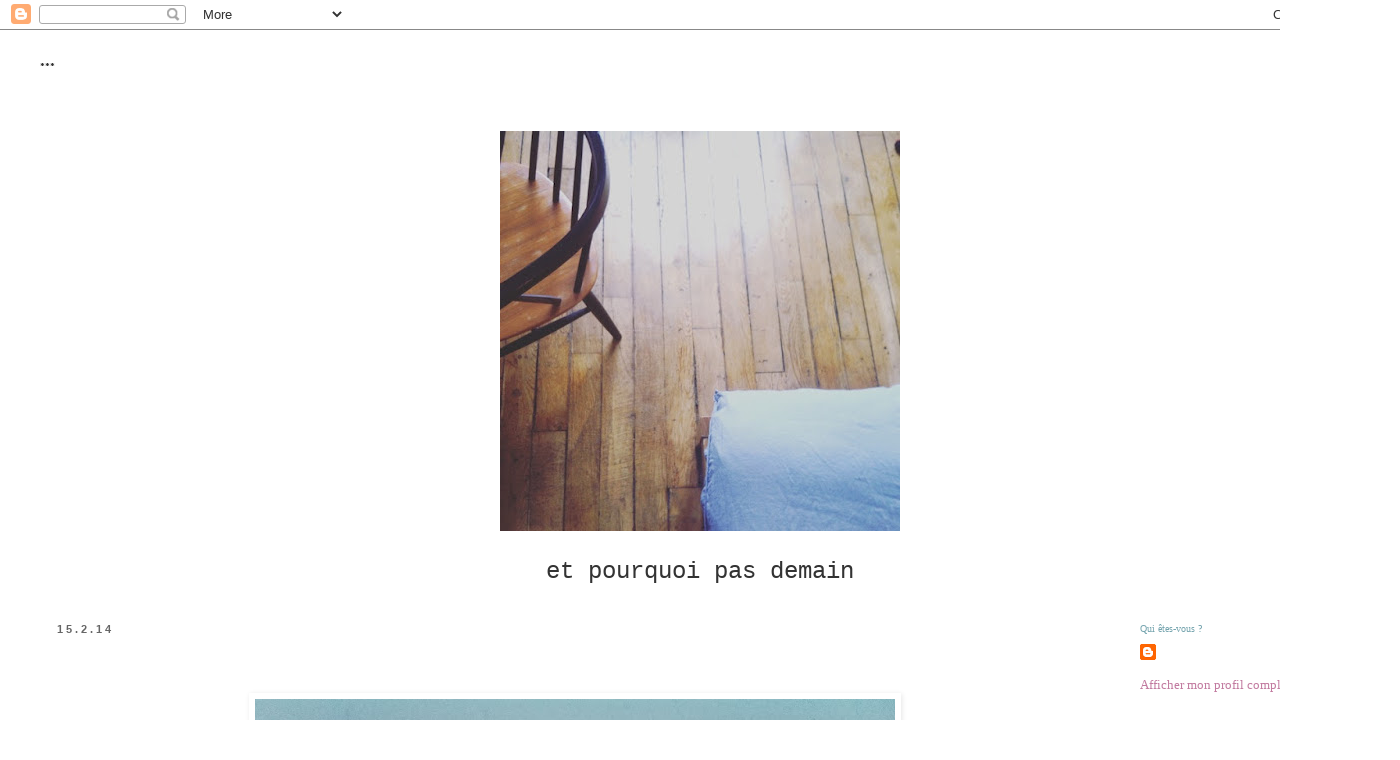

--- FILE ---
content_type: text/html; charset=UTF-8
request_url: http://etpourquoipasdemain.blogspot.com/2014/02/blog-post_15.html
body_size: 15810
content:
<!DOCTYPE html>
<html class='v2' dir='ltr' lang='fr'>
<head>
<link href='https://www.blogger.com/static/v1/widgets/335934321-css_bundle_v2.css' rel='stylesheet' type='text/css'/>
<meta content='width=1100' name='viewport'/>
<meta content='text/html; charset=UTF-8' http-equiv='Content-Type'/>
<meta content='blogger' name='generator'/>
<link href='http://etpourquoipasdemain.blogspot.com/favicon.ico' rel='icon' type='image/x-icon'/>
<link href='http://etpourquoipasdemain.blogspot.com/2014/02/blog-post_15.html' rel='canonical'/>
<link rel="alternate" type="application/atom+xml" title="*** - Atom" href="http://etpourquoipasdemain.blogspot.com/feeds/posts/default" />
<link rel="alternate" type="application/rss+xml" title="*** - RSS" href="http://etpourquoipasdemain.blogspot.com/feeds/posts/default?alt=rss" />
<link rel="service.post" type="application/atom+xml" title="*** - Atom" href="https://www.blogger.com/feeds/5441380919165309780/posts/default" />

<link rel="alternate" type="application/atom+xml" title="*** - Atom" href="http://etpourquoipasdemain.blogspot.com/feeds/7310118969285692639/comments/default" />
<!--Can't find substitution for tag [blog.ieCssRetrofitLinks]-->
<link href='https://blogger.googleusercontent.com/img/b/R29vZ2xl/AVvXsEgXyBh2ROOWRsX5GOH9HoV_-RFj1ljxHWwsQ8pKWXmvoSSF-xDIwOapUarMD1UdHutc-rW7Nqyrny2wXbqneE32FzsQw40Wq9csB9zXPzPJdEsPu8dlekQy7L93WuqOzeFpEyRitepvJB8B/s640/blogger-image-1013069616.jpg' rel='image_src'/>
<meta content='http://etpourquoipasdemain.blogspot.com/2014/02/blog-post_15.html' property='og:url'/>
<meta content='***' property='og:title'/>
<meta content=' ' property='og:description'/>
<meta content='https://blogger.googleusercontent.com/img/b/R29vZ2xl/AVvXsEgXyBh2ROOWRsX5GOH9HoV_-RFj1ljxHWwsQ8pKWXmvoSSF-xDIwOapUarMD1UdHutc-rW7Nqyrny2wXbqneE32FzsQw40Wq9csB9zXPzPJdEsPu8dlekQy7L93WuqOzeFpEyRitepvJB8B/w1200-h630-p-k-no-nu/blogger-image-1013069616.jpg' property='og:image'/>
<title>***</title>
<style type='text/css'>@font-face{font-family:'Josefin Sans';font-style:normal;font-weight:400;font-display:swap;src:url(//fonts.gstatic.com/s/josefinsans/v34/Qw3PZQNVED7rKGKxtqIqX5E-AVSJrOCfjY46_DjQbMlhLybpUVzEEaq2.woff2)format('woff2');unicode-range:U+0102-0103,U+0110-0111,U+0128-0129,U+0168-0169,U+01A0-01A1,U+01AF-01B0,U+0300-0301,U+0303-0304,U+0308-0309,U+0323,U+0329,U+1EA0-1EF9,U+20AB;}@font-face{font-family:'Josefin Sans';font-style:normal;font-weight:400;font-display:swap;src:url(//fonts.gstatic.com/s/josefinsans/v34/Qw3PZQNVED7rKGKxtqIqX5E-AVSJrOCfjY46_DjQbMhhLybpUVzEEaq2.woff2)format('woff2');unicode-range:U+0100-02BA,U+02BD-02C5,U+02C7-02CC,U+02CE-02D7,U+02DD-02FF,U+0304,U+0308,U+0329,U+1D00-1DBF,U+1E00-1E9F,U+1EF2-1EFF,U+2020,U+20A0-20AB,U+20AD-20C0,U+2113,U+2C60-2C7F,U+A720-A7FF;}@font-face{font-family:'Josefin Sans';font-style:normal;font-weight:400;font-display:swap;src:url(//fonts.gstatic.com/s/josefinsans/v34/Qw3PZQNVED7rKGKxtqIqX5E-AVSJrOCfjY46_DjQbMZhLybpUVzEEQ.woff2)format('woff2');unicode-range:U+0000-00FF,U+0131,U+0152-0153,U+02BB-02BC,U+02C6,U+02DA,U+02DC,U+0304,U+0308,U+0329,U+2000-206F,U+20AC,U+2122,U+2191,U+2193,U+2212,U+2215,U+FEFF,U+FFFD;}@font-face{font-family:'Sorts Mill Goudy';font-style:normal;font-weight:400;font-display:swap;src:url(//fonts.gstatic.com/s/sortsmillgoudy/v16/Qw3GZR9MED_6PSuS_50nEaVrfzgEbHQEj7E49PCrfQ.woff2)format('woff2');unicode-range:U+0100-02BA,U+02BD-02C5,U+02C7-02CC,U+02CE-02D7,U+02DD-02FF,U+0304,U+0308,U+0329,U+1D00-1DBF,U+1E00-1E9F,U+1EF2-1EFF,U+2020,U+20A0-20AB,U+20AD-20C0,U+2113,U+2C60-2C7F,U+A720-A7FF;}@font-face{font-family:'Sorts Mill Goudy';font-style:normal;font-weight:400;font-display:swap;src:url(//fonts.gstatic.com/s/sortsmillgoudy/v16/Qw3GZR9MED_6PSuS_50nEaVrfzgEbHoEj7E49PA.woff2)format('woff2');unicode-range:U+0000-00FF,U+0131,U+0152-0153,U+02BB-02BC,U+02C6,U+02DA,U+02DC,U+0304,U+0308,U+0329,U+2000-206F,U+20AC,U+2122,U+2191,U+2193,U+2212,U+2215,U+FEFF,U+FFFD;}</style>
<style id='page-skin-1' type='text/css'><!--
/*
-----------------------------------------------
Blogger Template Style
Name:     Simple
Designer: Blogger
URL:      www.blogger.com
----------------------------------------------- */
/* Content
----------------------------------------------- */
body {
font: normal normal 13px 'Times New Roman', Times, FreeSerif, serif;
color: #333333;
background: transparent none repeat scroll top left;
padding: 0 0 0 0;
}
html body .region-inner {
min-width: 0;
max-width: 100%;
width: auto;
}
h2 {
font-size: 22px;
}
a:link {
text-decoration:none;
color: #c27ba0;
}
a:visited {
text-decoration:none;
color: #a64d79;
}
a:hover {
text-decoration:underline;
color: #ff32a9;
}
.body-fauxcolumn-outer .fauxcolumn-inner {
background: transparent none repeat scroll top left;
_background-image: none;
}
.body-fauxcolumn-outer .cap-top {
position: absolute;
z-index: 1;
height: 400px;
width: 100%;
}
.body-fauxcolumn-outer .cap-top .cap-left {
width: 100%;
background: transparent none repeat-x scroll top left;
_background-image: none;
}
.content-outer {
-moz-box-shadow: 0 0 0 rgba(0, 0, 0, .15);
-webkit-box-shadow: 0 0 0 rgba(0, 0, 0, .15);
-goog-ms-box-shadow: 0 0 0 #333333;
box-shadow: 0 0 0 rgba(0, 0, 0, .15);
margin-bottom: 1px;
}
.content-inner {
padding: 10px 40px;
}
.content-inner {
background-color: #ffffff;
}
/* Header
----------------------------------------------- */
.header-outer {
background: transparent none repeat-x scroll 0 -400px;
_background-image: none;
}
.Header h1 {
font: normal normal 12px Josefin Sans;
color: #333333;
text-shadow: 0 0 0 rgba(0, 0, 0, .2);
}
.Header h1 a {
color: #333333;
}
.Header .description {
font-size: 18px;
color: #000000;
}
.header-inner .Header .titlewrapper {
padding: 22px 0;
}
.header-inner .Header .descriptionwrapper {
padding: 0 0;
}
/* Tabs
----------------------------------------------- */
.tabs-inner .section:first-child {
border-top: 0 solid #dddddd;
}
.tabs-inner .section:first-child ul {
margin-top: -1px;
border-top: 1px solid #dddddd;
border-left: 1px solid #dddddd;
border-right: 1px solid #dddddd;
}
.tabs-inner .widget ul {
background: transparent none repeat-x scroll 0 -800px;
_background-image: none;
border-bottom: 1px solid #dddddd;
margin-top: 0;
margin-left: -30px;
margin-right: -30px;
}
.tabs-inner .widget li a {
display: inline-block;
padding: .6em 1em;
font: italic normal 8px 'Times New Roman', Times, FreeSerif, serif;
color: #7f7f7f;
border-left: 1px solid #ffffff;
border-right: 1px solid #dddddd;
}
.tabs-inner .widget li:first-child a {
border-left: none;
}
.tabs-inner .widget li.selected a, .tabs-inner .widget li a:hover {
color: #ff32a9;
background-color: #eeeeee;
text-decoration: none;
}
/* Columns
----------------------------------------------- */
.main-outer {
border-top: 0 solid transparent;
}
.fauxcolumn-left-outer .fauxcolumn-inner {
border-right: 1px solid transparent;
}
.fauxcolumn-right-outer .fauxcolumn-inner {
border-left: 1px solid transparent;
}
/* Headings
----------------------------------------------- */
div.widget > h2,
div.widget h2.title {
margin: 0 0 1em 0;
font: normal normal 10px 'Times New Roman', Times, FreeSerif, serif;
color: #76a5af;
}
/* Widgets
----------------------------------------------- */
.widget .zippy {
color: #ff32a9;
text-shadow: 2px 2px 1px rgba(0, 0, 0, .1);
}
.widget .popular-posts ul {
list-style: none;
}
/* Posts
----------------------------------------------- */
h2.date-header {
font: normal bold 11px Arial, Tahoma, Helvetica, FreeSans, sans-serif;
}
.date-header span {
background-color: transparent;
color: #666666;
padding: 0.4em;
letter-spacing: 3px;
margin: inherit;
}
.main-inner {
padding-top: 35px;
padding-bottom: 65px;
}
.main-inner .column-center-inner {
padding: 0 0;
}
.main-inner .column-center-inner .section {
margin: 0 1em;
}
.post {
margin: 0 0 45px 0;
}
h3.post-title, .comments h4 {
font: normal normal 15px Sorts Mill Goudy;
margin: .75em 0 0;
}
.post-body {
font-size: 110%;
line-height: 1.4;
position: relative;
}
.post-body img, .post-body .tr-caption-container, .Profile img, .Image img,
.BlogList .item-thumbnail img {
padding: 2px;
background: #ffffff;
border: 1px solid #ffffff;
-moz-box-shadow: 1px 1px 5px rgba(0, 0, 0, .1);
-webkit-box-shadow: 1px 1px 5px rgba(0, 0, 0, .1);
box-shadow: 1px 1px 5px rgba(0, 0, 0, .1);
}
.post-body img, .post-body .tr-caption-container {
padding: 5px;
}
.post-body .tr-caption-container {
color: #7f7f7f;
}
.post-body .tr-caption-container img {
padding: 0;
background: transparent;
border: none;
-moz-box-shadow: 0 0 0 rgba(0, 0, 0, .1);
-webkit-box-shadow: 0 0 0 rgba(0, 0, 0, .1);
box-shadow: 0 0 0 rgba(0, 0, 0, .1);
}
.post-header {
margin: 0 0 1.5em;
line-height: 1.6;
font-size: 90%;
}
.post-footer {
margin: 20px -2px 0;
padding: 5px 10px;
color: #666666;
background-color: #eeeeee;
border-bottom: 1px solid #eeeeee;
line-height: 1.6;
font-size: 90%;
}
#comments .comment-author {
padding-top: 1.5em;
border-top: 1px solid transparent;
background-position: 0 1.5em;
}
#comments .comment-author:first-child {
padding-top: 0;
border-top: none;
}
.avatar-image-container {
margin: .2em 0 0;
}
#comments .avatar-image-container img {
border: 1px solid #ffffff;
}
/* Comments
----------------------------------------------- */
.comments .comments-content .icon.blog-author {
background-repeat: no-repeat;
background-image: url([data-uri]);
}
.comments .comments-content .loadmore a {
border-top: 1px solid #ff32a9;
border-bottom: 1px solid #ff32a9;
}
.comments .comment-thread.inline-thread {
background-color: #eeeeee;
}
.comments .continue {
border-top: 2px solid #ff32a9;
}
/* Accents
---------------------------------------------- */
.section-columns td.columns-cell {
border-left: 1px solid transparent;
}
.blog-pager {
background: transparent url(http://www.blogblog.com/1kt/simple/paging_dot.png) repeat-x scroll top center;
}
.blog-pager-older-link, .home-link,
.blog-pager-newer-link {
background-color: #ffffff;
padding: 5px;
}
.footer-outer {
border-top: 1px dashed #bbbbbb;
}
/* Mobile
----------------------------------------------- */
body.mobile  {
background-size: auto;
}
.mobile .body-fauxcolumn-outer {
background: transparent none repeat scroll top left;
}
.mobile .body-fauxcolumn-outer .cap-top {
background-size: 100% auto;
}
.mobile .content-outer {
-webkit-box-shadow: 0 0 3px rgba(0, 0, 0, .15);
box-shadow: 0 0 3px rgba(0, 0, 0, .15);
}
.mobile .tabs-inner .widget ul {
margin-left: 0;
margin-right: 0;
}
.mobile .post {
margin: 0;
}
.mobile .main-inner .column-center-inner .section {
margin: 0;
}
.mobile .date-header span {
padding: 0.1em 10px;
margin: 0 -10px;
}
.mobile h3.post-title {
margin: 0;
}
.mobile .blog-pager {
background: transparent none no-repeat scroll top center;
}
.mobile .footer-outer {
border-top: none;
}
.mobile .main-inner, .mobile .footer-inner {
background-color: #ffffff;
}
.mobile-index-contents {
color: #333333;
}
.mobile-link-button {
background-color: #c27ba0;
}
.mobile-link-button a:link, .mobile-link-button a:visited {
color: #ffffff;
}
.mobile .tabs-inner .section:first-child {
border-top: none;
}
.mobile .tabs-inner .PageList .widget-content {
background-color: #eeeeee;
color: #ff32a9;
border-top: 1px solid #dddddd;
border-bottom: 1px solid #dddddd;
}
.mobile .tabs-inner .PageList .widget-content .pagelist-arrow {
border-left: 1px solid #dddddd;
}

--></style>
<style id='template-skin-1' type='text/css'><!--
body {
min-width: 1400px;
}
.content-outer, .content-fauxcolumn-outer, .region-inner {
min-width: 1400px;
max-width: 1400px;
_width: 1400px;
}
.main-inner .columns {
padding-left: 0px;
padding-right: 250px;
}
.main-inner .fauxcolumn-center-outer {
left: 0px;
right: 250px;
/* IE6 does not respect left and right together */
_width: expression(this.parentNode.offsetWidth -
parseInt("0px") -
parseInt("250px") + 'px');
}
.main-inner .fauxcolumn-left-outer {
width: 0px;
}
.main-inner .fauxcolumn-right-outer {
width: 250px;
}
.main-inner .column-left-outer {
width: 0px;
right: 100%;
margin-left: -0px;
}
.main-inner .column-right-outer {
width: 250px;
margin-right: -250px;
}
#layout {
min-width: 0;
}
#layout .content-outer {
min-width: 0;
width: 800px;
}
#layout .region-inner {
min-width: 0;
width: auto;
}
body#layout div.add_widget {
padding: 8px;
}
body#layout div.add_widget a {
margin-left: 32px;
}
--></style>
<link href='https://www.blogger.com/dyn-css/authorization.css?targetBlogID=5441380919165309780&amp;zx=f9a1f0ca-387f-4e57-a9df-4880c2cb28b3' media='none' onload='if(media!=&#39;all&#39;)media=&#39;all&#39;' rel='stylesheet'/><noscript><link href='https://www.blogger.com/dyn-css/authorization.css?targetBlogID=5441380919165309780&amp;zx=f9a1f0ca-387f-4e57-a9df-4880c2cb28b3' rel='stylesheet'/></noscript>
<meta name='google-adsense-platform-account' content='ca-host-pub-1556223355139109'/>
<meta name='google-adsense-platform-domain' content='blogspot.com'/>

</head>
<body class='loading variant-simplysimple'>
<div class='navbar section' id='navbar' name='Navbar'><div class='widget Navbar' data-version='1' id='Navbar1'><script type="text/javascript">
    function setAttributeOnload(object, attribute, val) {
      if(window.addEventListener) {
        window.addEventListener('load',
          function(){ object[attribute] = val; }, false);
      } else {
        window.attachEvent('onload', function(){ object[attribute] = val; });
      }
    }
  </script>
<div id="navbar-iframe-container"></div>
<script type="text/javascript" src="https://apis.google.com/js/platform.js"></script>
<script type="text/javascript">
      gapi.load("gapi.iframes:gapi.iframes.style.bubble", function() {
        if (gapi.iframes && gapi.iframes.getContext) {
          gapi.iframes.getContext().openChild({
              url: 'https://www.blogger.com/navbar/5441380919165309780?po\x3d7310118969285692639\x26origin\x3dhttp://etpourquoipasdemain.blogspot.com',
              where: document.getElementById("navbar-iframe-container"),
              id: "navbar-iframe"
          });
        }
      });
    </script><script type="text/javascript">
(function() {
var script = document.createElement('script');
script.type = 'text/javascript';
script.src = '//pagead2.googlesyndication.com/pagead/js/google_top_exp.js';
var head = document.getElementsByTagName('head')[0];
if (head) {
head.appendChild(script);
}})();
</script>
</div></div>
<div class='body-fauxcolumns'>
<div class='fauxcolumn-outer body-fauxcolumn-outer'>
<div class='cap-top'>
<div class='cap-left'></div>
<div class='cap-right'></div>
</div>
<div class='fauxborder-left'>
<div class='fauxborder-right'></div>
<div class='fauxcolumn-inner'>
</div>
</div>
<div class='cap-bottom'>
<div class='cap-left'></div>
<div class='cap-right'></div>
</div>
</div>
</div>
<div class='content'>
<div class='content-fauxcolumns'>
<div class='fauxcolumn-outer content-fauxcolumn-outer'>
<div class='cap-top'>
<div class='cap-left'></div>
<div class='cap-right'></div>
</div>
<div class='fauxborder-left'>
<div class='fauxborder-right'></div>
<div class='fauxcolumn-inner'>
</div>
</div>
<div class='cap-bottom'>
<div class='cap-left'></div>
<div class='cap-right'></div>
</div>
</div>
</div>
<div class='content-outer'>
<div class='content-cap-top cap-top'>
<div class='cap-left'></div>
<div class='cap-right'></div>
</div>
<div class='fauxborder-left content-fauxborder-left'>
<div class='fauxborder-right content-fauxborder-right'></div>
<div class='content-inner'>
<header>
<div class='header-outer'>
<div class='header-cap-top cap-top'>
<div class='cap-left'></div>
<div class='cap-right'></div>
</div>
<div class='fauxborder-left header-fauxborder-left'>
<div class='fauxborder-right header-fauxborder-right'></div>
<div class='region-inner header-inner'>
<div class='header section' id='header' name='En-tête'><div class='widget Header' data-version='1' id='Header1'>
<div id='header-inner'>
<div class='titlewrapper'>
<h1 class='title'>
<a href='http://etpourquoipasdemain.blogspot.com/'>
***
</a>
</h1>
</div>
<div class='descriptionwrapper'>
<p class='description'><span>
</span></p>
</div>
</div>
</div></div>
</div>
</div>
<div class='header-cap-bottom cap-bottom'>
<div class='cap-left'></div>
<div class='cap-right'></div>
</div>
</div>
</header>
<div class='tabs-outer'>
<div class='tabs-cap-top cap-top'>
<div class='cap-left'></div>
<div class='cap-right'></div>
</div>
<div class='fauxborder-left tabs-fauxborder-left'>
<div class='fauxborder-right tabs-fauxborder-right'></div>
<div class='region-inner tabs-inner'>
<div class='tabs section' id='crosscol' name='Toutes les colonnes'><div class='widget HTML' data-version='1' id='HTML3'>
<div class='widget-content'>
<div class="separator" style="clear: both; text-align: center;">
<a href="https://blogger.googleusercontent.com/img/b/R29vZ2xl/AVvXsEiRjNq8ZWgdvuQv3wvRdJ6OdCMvjjsC4UYYQiSbft59EbkZR2dgz6hKOWML-wvQXfHqkVBMR3MZYYf1sF8nyQMRs4tRNo1cNUns_tnqZrmMhGXiPZ4yeR4JJZP9fvK6NhnSMvmJHZHAPIMs/s1600/IMG_7961.JPG" imageanchor="1" style="margin-left: 1em; margin-right: 1em;"><img border="0" height="400" src="https://blogger.googleusercontent.com/img/b/R29vZ2xl/AVvXsEiRjNq8ZWgdvuQv3wvRdJ6OdCMvjjsC4UYYQiSbft59EbkZR2dgz6hKOWML-wvQXfHqkVBMR3MZYYf1sF8nyQMRs4tRNo1cNUns_tnqZrmMhGXiPZ4yeR4JJZP9fvK6NhnSMvmJHZHAPIMs/s400/IMG_7961.JPG" width="400" /></a></div>
<div style="text-align: center;">
<br /></div>
<div style="text-align: center;">
<span style="font-size: x-large;"><span style="font-family: &quot;courier new&quot; , &quot;courier&quot; , monospace;"><span style="font-family: &quot;courier new&quot; , &quot;courier&quot; , monospace;"><span style="font-family: &quot;courier new&quot; , &quot;courier&quot; , monospace;"><span style="font-family: &quot;courier new&quot; , &quot;courier&quot; , monospace;">et pourquoi pas demain</span></span></span></span></span></div>
</div>
<div class='clear'></div>
</div></div>
<div class='tabs no-items section' id='crosscol-overflow' name='Cross-Column 2'></div>
</div>
</div>
<div class='tabs-cap-bottom cap-bottom'>
<div class='cap-left'></div>
<div class='cap-right'></div>
</div>
</div>
<div class='main-outer'>
<div class='main-cap-top cap-top'>
<div class='cap-left'></div>
<div class='cap-right'></div>
</div>
<div class='fauxborder-left main-fauxborder-left'>
<div class='fauxborder-right main-fauxborder-right'></div>
<div class='region-inner main-inner'>
<div class='columns fauxcolumns'>
<div class='fauxcolumn-outer fauxcolumn-center-outer'>
<div class='cap-top'>
<div class='cap-left'></div>
<div class='cap-right'></div>
</div>
<div class='fauxborder-left'>
<div class='fauxborder-right'></div>
<div class='fauxcolumn-inner'>
</div>
</div>
<div class='cap-bottom'>
<div class='cap-left'></div>
<div class='cap-right'></div>
</div>
</div>
<div class='fauxcolumn-outer fauxcolumn-left-outer'>
<div class='cap-top'>
<div class='cap-left'></div>
<div class='cap-right'></div>
</div>
<div class='fauxborder-left'>
<div class='fauxborder-right'></div>
<div class='fauxcolumn-inner'>
</div>
</div>
<div class='cap-bottom'>
<div class='cap-left'></div>
<div class='cap-right'></div>
</div>
</div>
<div class='fauxcolumn-outer fauxcolumn-right-outer'>
<div class='cap-top'>
<div class='cap-left'></div>
<div class='cap-right'></div>
</div>
<div class='fauxborder-left'>
<div class='fauxborder-right'></div>
<div class='fauxcolumn-inner'>
</div>
</div>
<div class='cap-bottom'>
<div class='cap-left'></div>
<div class='cap-right'></div>
</div>
</div>
<!-- corrects IE6 width calculation -->
<div class='columns-inner'>
<div class='column-center-outer'>
<div class='column-center-inner'>
<div class='main section' id='main' name='Principal'><div class='widget Blog' data-version='1' id='Blog1'>
<div class='blog-posts hfeed'>

          <div class="date-outer">
        
<h2 class='date-header'><span>15.2.14</span></h2>

          <div class="date-posts">
        
<div class='post-outer'>
<div class='post hentry uncustomized-post-template' itemprop='blogPost' itemscope='itemscope' itemtype='http://schema.org/BlogPosting'>
<meta content='https://blogger.googleusercontent.com/img/b/R29vZ2xl/AVvXsEgXyBh2ROOWRsX5GOH9HoV_-RFj1ljxHWwsQ8pKWXmvoSSF-xDIwOapUarMD1UdHutc-rW7Nqyrny2wXbqneE32FzsQw40Wq9csB9zXPzPJdEsPu8dlekQy7L93WuqOzeFpEyRitepvJB8B/s640/blogger-image-1013069616.jpg' itemprop='image_url'/>
<meta content='5441380919165309780' itemprop='blogId'/>
<meta content='7310118969285692639' itemprop='postId'/>
<a name='7310118969285692639'></a>
<div class='post-header'>
<div class='post-header-line-1'></div>
</div>
<div class='post-body entry-content' id='post-body-7310118969285692639' itemprop='description articleBody'>
 <br/><br/><div class="separator"style="clear: both; text-align: center;"><a href="https://blogger.googleusercontent.com/img/b/R29vZ2xl/AVvXsEgXyBh2ROOWRsX5GOH9HoV_-RFj1ljxHWwsQ8pKWXmvoSSF-xDIwOapUarMD1UdHutc-rW7Nqyrny2wXbqneE32FzsQw40Wq9csB9zXPzPJdEsPu8dlekQy7L93WuqOzeFpEyRitepvJB8B/s640/blogger-image-1013069616.jpg" imageanchor="1" style="margin-left: 1em; margin-right: 1em;"><img border="0" src="https://blogger.googleusercontent.com/img/b/R29vZ2xl/AVvXsEgXyBh2ROOWRsX5GOH9HoV_-RFj1ljxHWwsQ8pKWXmvoSSF-xDIwOapUarMD1UdHutc-rW7Nqyrny2wXbqneE32FzsQw40Wq9csB9zXPzPJdEsPu8dlekQy7L93WuqOzeFpEyRitepvJB8B/s640/blogger-image-1013069616.jpg" /></a></div>
<div style='clear: both;'></div>
</div>
<div class='post-footer'>
<div class='post-footer-line post-footer-line-1'>
<span class='post-author vcard'>
</span>
<span class='post-timestamp'>
à
<meta content='http://etpourquoipasdemain.blogspot.com/2014/02/blog-post_15.html' itemprop='url'/>
<a class='timestamp-link' href='http://etpourquoipasdemain.blogspot.com/2014/02/blog-post_15.html' rel='bookmark' title='permanent link'><abbr class='published' itemprop='datePublished' title='2014-02-15T18:58:00+01:00'>6:58 PM</abbr></a>
</span>
<span class='post-comment-link'>
</span>
<span class='post-icons'>
<span class='item-action'>
<a href='https://www.blogger.com/email-post/5441380919165309780/7310118969285692639' title='Envoyer l&#39;article par e-mail'>
<img alt='' class='icon-action' height='13' src='https://resources.blogblog.com/img/icon18_email.gif' width='18'/>
</a>
</span>
</span>
<div class='post-share-buttons goog-inline-block'>
<a class='goog-inline-block share-button sb-email' href='https://www.blogger.com/share-post.g?blogID=5441380919165309780&postID=7310118969285692639&target=email' target='_blank' title='Envoyer par e-mail'><span class='share-button-link-text'>Envoyer par e-mail</span></a><a class='goog-inline-block share-button sb-blog' href='https://www.blogger.com/share-post.g?blogID=5441380919165309780&postID=7310118969285692639&target=blog' onclick='window.open(this.href, "_blank", "height=270,width=475"); return false;' target='_blank' title='BlogThis!'><span class='share-button-link-text'>BlogThis!</span></a><a class='goog-inline-block share-button sb-twitter' href='https://www.blogger.com/share-post.g?blogID=5441380919165309780&postID=7310118969285692639&target=twitter' target='_blank' title='Partager sur X'><span class='share-button-link-text'>Partager sur X</span></a><a class='goog-inline-block share-button sb-facebook' href='https://www.blogger.com/share-post.g?blogID=5441380919165309780&postID=7310118969285692639&target=facebook' onclick='window.open(this.href, "_blank", "height=430,width=640"); return false;' target='_blank' title='Partager sur Facebook'><span class='share-button-link-text'>Partager sur Facebook</span></a><a class='goog-inline-block share-button sb-pinterest' href='https://www.blogger.com/share-post.g?blogID=5441380919165309780&postID=7310118969285692639&target=pinterest' target='_blank' title='Partager sur Pinterest'><span class='share-button-link-text'>Partager sur Pinterest</span></a>
</div>
</div>
<div class='post-footer-line post-footer-line-2'>
<span class='post-labels'>
</span>
</div>
<div class='post-footer-line post-footer-line-3'>
<span class='post-location'>
</span>
</div>
</div>
</div>
<div class='comments' id='comments'>
<a name='comments'></a>
<h4>Aucun commentaire:</h4>
<div id='Blog1_comments-block-wrapper'>
<dl class='avatar-comment-indent' id='comments-block'>
</dl>
</div>
<p class='comment-footer'>
<div class='comment-form'>
<a name='comment-form'></a>
<h4 id='comment-post-message'>Enregistrer un commentaire</h4>
<p>
</p>
<a href='https://www.blogger.com/comment/frame/5441380919165309780?po=7310118969285692639&hl=fr&saa=85391&origin=http://etpourquoipasdemain.blogspot.com' id='comment-editor-src'></a>
<iframe allowtransparency='true' class='blogger-iframe-colorize blogger-comment-from-post' frameborder='0' height='410px' id='comment-editor' name='comment-editor' src='' width='100%'></iframe>
<script src='https://www.blogger.com/static/v1/jsbin/2830521187-comment_from_post_iframe.js' type='text/javascript'></script>
<script type='text/javascript'>
      BLOG_CMT_createIframe('https://www.blogger.com/rpc_relay.html');
    </script>
</div>
</p>
</div>
</div>

        </div></div>
      
</div>
<div class='blog-pager' id='blog-pager'>
<span id='blog-pager-newer-link'>
<a class='blog-pager-newer-link' href='http://etpourquoipasdemain.blogspot.com/2014/02/blog-post_16.html' id='Blog1_blog-pager-newer-link' title='Article plus récent'>Article plus récent</a>
</span>
<span id='blog-pager-older-link'>
<a class='blog-pager-older-link' href='http://etpourquoipasdemain.blogspot.com/2014/02/blog-post_14.html' id='Blog1_blog-pager-older-link' title='Article plus ancien'>Article plus ancien</a>
</span>
<a class='home-link' href='http://etpourquoipasdemain.blogspot.com/'>Accueil</a>
</div>
<div class='clear'></div>
<div class='post-feeds'>
<div class='feed-links'>
Inscription à :
<a class='feed-link' href='http://etpourquoipasdemain.blogspot.com/feeds/7310118969285692639/comments/default' target='_blank' type='application/atom+xml'>Publier les commentaires (Atom)</a>
</div>
</div>
</div></div>
</div>
</div>
<div class='column-left-outer'>
<div class='column-left-inner'>
<aside>
</aside>
</div>
</div>
<div class='column-right-outer'>
<div class='column-right-inner'>
<aside>
<div class='sidebar section' id='sidebar-right-1'><div class='widget Profile' data-version='1' id='Profile1'>
<h2>Qui êtes-vous ?</h2>
<div class='widget-content'>
<dl class='profile-datablock'>
<dt class='profile-data'>
<a class='profile-name-link g-profile' href='https://www.blogger.com/profile/13557621088834138919' rel='author' style='background-image: url(//www.blogger.com/img/logo-16.png);'>
</a>
</dt>
<dd class='profile-data'>
</dd>
</dl>
<a class='profile-link' href='https://www.blogger.com/profile/13557621088834138919' rel='author'>Afficher mon profil complet</a>
<div class='clear'></div>
</div>
</div><div class='widget Image' data-version='1' id='Image2'>
<h2>Commander In the Mood for Bruxelles ou Porto {14&#8364;}</h2>
<div class='widget-content'>
<a href='http://www.inthemoodfor.tictail.com'>
<img alt='Commander In the Mood for Bruxelles ou Porto {14€}' height='157' id='Image2_img' src='https://blogger.googleusercontent.com/img/b/R29vZ2xl/AVvXsEi98QMEe32p1hpU8omRp6mSBtIYl2CxG58VqUz-OWFtRe4Evh5Zft_tNGWaf0FJcBKYwJ11XJJozgcA7MtfbHALoxYIdzdPHJ5UYLBehKjmdz1vg2gFMEIybQ7F-X2CV7Y4RUUvhf4tbUgq/s320/IMG_8974.JPG' width='210'/>
</a>
<br/>
<span class='caption'>{la boutique en ligne}</span>
</div>
<div class='clear'></div>
</div><div class='widget Image' data-version='1' id='Image1'>
<h2>Et pourquoi pas ailleurs&#8230;</h2>
<div class='widget-content'>
<a href='http://www.etpourquoipasailleurs.blogspot.fr'>
<img alt='Et pourquoi pas ailleurs…' height='180' id='Image1_img' src='https://blogger.googleusercontent.com/img/b/R29vZ2xl/AVvXsEg0nyB3mS7f5MqzLXGqT3VbEyfiZUMd6kJbK4-DvizwLY8-aJtfuc71h7Fn6APl1xBy0nnyhxqkb60KsZZ_mrnJ7XVOJZjyl2FyNyg9QMhCn2ThFK_VImriob7A9hE-zQLeETOATjHdahQ-/s1600/IMG_6992.jpg' width='320'/>
</a>
<br/>
<span class='caption'>{mon blog de voyages}</span>
</div>
<div class='clear'></div>
</div><div class='widget Text' data-version='1' id='Text1'>
<h2 class='title'>mon ancien blog (et autres carnets de voyage&#8230;) : birmanie, cambodge, islande&#8230;:</h2>
<div class='widget-content'>
<a href="http://luluetsidonie.canalblog.com/" style="color: #336666;">les tartines de sidonie</a><br />
</div>
<div class='clear'></div>
</div><div class='widget LinkList' data-version='1' id='LinkList1'>
<h2>notre blog de littérature jeunesse {à 4 mains}</h2>
<div class='widget-content'>
<ul>
<li><a href='http://www.nostroisbrigands.blogspot.fr/'>les trois brigands</a></li>
</ul>
<div class='clear'></div>
</div>
</div><div class='widget HTML' data-version='1' id='HTML1'>
<h2 class='title'>je suis sur instagram</h2>
<div class='widget-content'>
<style>.ig-b- { display: inline-block; }
.ig-b- img { visibility: hidden; }
.ig-b-:hover { background-position: 0 -60px; } .ig-b-:active { background-position: 0 -120px; }
.ig-b-16 { width: 16px; height: 16px; background: url(//badges.instagram.com/static/images/ig-badge-sprite-16.png) no-repeat 0 0; }
@media only screen and (-webkit-min-device-pixel-ratio: 2), only screen and (min--moz-device-pixel-ratio: 2), only screen and (-o-min-device-pixel-ratio: 2 / 1), only screen and (min-device-pixel-ratio: 2), only screen and (min-resolution: 192dpi), only screen and (min-resolution: 2dppx) {
.ig-b-16 { background-image: url(//badges.instagram.com/static/images/ig-badge-sprite-16@2x.png); background-size: 60px 178px; } }</style>
<a href="http://instagram.com/pivoinerose7?ref=badge" class="ig-b- ig-b-16"><img src="//badges.instagram.com/static/images/ig-badge-16.png" alt="Instagram" /></a>
</div>
<div class='clear'></div>
</div><div class='widget Label' data-version='1' id='Label1'>
<h2>au menu</h2>
<div class='widget-content list-label-widget-content'>
<ul>
<li>
<a dir='ltr' href='http://etpourquoipasdemain.blogspot.com/search/label/En%20CHINE%20en%20famille%20%7Bcarnet%20de%20voyage%7D'>En CHINE en famille {carnet de voyage}</a>
</li>
<li>
<a dir='ltr' href='http://etpourquoipasdemain.blogspot.com/search/label/En%20%C3%89COSSE%20%C3%A0%20deux%20%7Bcarnet%20de%20voyage%7D'>En ÉCOSSE à deux {carnet de voyage}</a>
</li>
<li>
<a dir='ltr' href='http://etpourquoipasdemain.blogspot.com/search/label/LONDRES%20en%20famille%20%7Bcarnet%20de%20voyage%7D'>LONDRES en famille {carnet de voyage}</a>
</li>
<li>
<a dir='ltr' href='http://etpourquoipasdemain.blogspot.com/search/label/ROME%20en%20famille%20%7Bcarnet%20de%20voyage%7D'>ROME en famille {carnet de voyage}</a>
</li>
<li>
<a dir='ltr' href='http://etpourquoipasdemain.blogspot.com/search/label/VIENNE%20en%20famille'>VIENNE en famille</a>
</li>
<li>
<a dir='ltr' href='http://etpourquoipasdemain.blogspot.com/search/label/Venise%20en%20famille%20%7Bcarnet%20de%20voyage%7D'>Venise en famille {carnet de voyage}</a>
</li>
<li>
<a dir='ltr' href='http://etpourquoipasdemain.blogspot.com/search/label/at%20home'>at home</a>
</li>
<li>
<a dir='ltr' href='http://etpourquoipasdemain.blogspot.com/search/label/au%20cin%C3%A9'>au ciné</a>
</li>
<li>
<a dir='ltr' href='http://etpourquoipasdemain.blogspot.com/search/label/autour%20de%20la%20table%E2%80%A6'>autour de la table&#8230;</a>
</li>
<li>
<a dir='ltr' href='http://etpourquoipasdemain.blogspot.com/search/label/bonnes%20adresses%20%C3%A0%20Bruxelles'>bonnes adresses à Bruxelles</a>
</li>
<li>
<a dir='ltr' href='http://etpourquoipasdemain.blogspot.com/search/label/escapades%20%28en%20france%29'>escapades (en france)</a>
</li>
<li>
<a dir='ltr' href='http://etpourquoipasdemain.blogspot.com/search/label/foul%C3%A9es%20parisiennes'>foulées parisiennes</a>
</li>
<li>
<a dir='ltr' href='http://etpourquoipasdemain.blogspot.com/search/label/i%20love%20paris'>i love paris</a>
</li>
<li>
<a dir='ltr' href='http://etpourquoipasdemain.blogspot.com/search/label/japon'>japon</a>
</li>
<li>
<a dir='ltr' href='http://etpourquoipasdemain.blogspot.com/search/label/l%27eau%20%C3%A0%20la%20bouche'>l&#39;eau à la bouche</a>
</li>
<li>
<a dir='ltr' href='http://etpourquoipasdemain.blogspot.com/search/label/la%20POLOGNE%20en%20famille%20%7Bcarnet%20de%20voyage%7D'>la POLOGNE en famille {carnet de voyage}</a>
</li>
<li>
<a dir='ltr' href='http://etpourquoipasdemain.blogspot.com/search/label/lectures'>lectures</a>
</li>
<li>
<a dir='ltr' href='http://etpourquoipasdemain.blogspot.com/search/label/mains%20vol%C3%A9es%20%7Bdans%20le%20m%C3%A9tro%7D'>mains volées {dans le métro}</a>
</li>
<li>
<a dir='ltr' href='http://etpourquoipasdemain.blogspot.com/search/label/mes%20restos%20coup%20de%20c%C5%93ur%20ailleurs%20en%20france'>mes restos coup de cœur ailleurs en france</a>
</li>
<li>
<a dir='ltr' href='http://etpourquoipasdemain.blogspot.com/search/label/mes%20restos%20%C3%A0%20paris'>mes restos à paris</a>
</li>
<li>
<a dir='ltr' href='http://etpourquoipasdemain.blogspot.com/search/label/mois%20apr%C3%A8s%20mois%E2%80%A6'>mois après mois&#8230;</a>
</li>
<li>
<a dir='ltr' href='http://etpourquoipasdemain.blogspot.com/search/label/paris%20%28mes%20petites%20adresses%29'>paris (mes petites adresses)</a>
</li>
<li>
<a dir='ltr' href='http://etpourquoipasdemain.blogspot.com/search/label/sur%20mon%20canap%C3%A9%20il%20y%20a%20%E2%80%A6'>sur mon canapé il y a &#8230;</a>
</li>
<li>
<a dir='ltr' href='http://etpourquoipasdemain.blogspot.com/search/label/t%C3%AAte%20connue%20%28ou%20moins%29%E2%80%A6'>tête connue (ou moins)&#8230;</a>
</li>
<li>
<a dir='ltr' href='http://etpourquoipasdemain.blogspot.com/search/label/vie%20de%20famille'>vie de famille</a>
</li>
</ul>
<div class='clear'></div>
</div>
</div><div class='widget HTML' data-version='1' id='HTML2'>
<div class='widget-content'>
<a href="http://www.hellocoton.fr/mapage/pivoinerose" title="Suivez-moi sur Hellocoton"><img style="filter: progid:DXImageTransform.Microsoft.AlphaImageLoader( 
    src="http://img.hellocoton.fr/fr/badges/badge-01-125x100.png", sizingMethod="scale");" src="http://img.hellocoton.fr/fr/badges/badge-01-125x100.png" alt="Suivez-moi sur Hellocoton" border="0" /></a><div style="font-size:10px;color:#888;text-decoration:none;clear:both;padding:5px;text-align:left">Retrouvez <a href="http://www.hellocoton.fr/mapage/pivoinerose" style="color:#444;text-decoration:none;">pivoinerose</a> sur <a href="http://www.hellocoton.fr/" style="color:#444;text-decoration:none;">Hellocoton</a></div>
</div>
<div class='clear'></div>
</div><div class='widget BlogArchive' data-version='1' id='BlogArchive1'>
<h2>les archives&#8230;</h2>
<div class='widget-content'>
<div id='ArchiveList'>
<div id='BlogArchive1_ArchiveList'>
<select id='BlogArchive1_ArchiveMenu'>
<option value=''>les archives&#8230;</option>
<option value='http://etpourquoipasdemain.blogspot.com/2017/04/'>avr. 2017 (1)</option>
<option value='http://etpourquoipasdemain.blogspot.com/2017/03/'>mars 2017 (2)</option>
<option value='http://etpourquoipasdemain.blogspot.com/2017/02/'>févr. 2017 (3)</option>
<option value='http://etpourquoipasdemain.blogspot.com/2017/01/'>janv. 2017 (5)</option>
<option value='http://etpourquoipasdemain.blogspot.com/2016/12/'>déc. 2016 (3)</option>
<option value='http://etpourquoipasdemain.blogspot.com/2016/11/'>nov. 2016 (6)</option>
<option value='http://etpourquoipasdemain.blogspot.com/2016/10/'>oct. 2016 (6)</option>
<option value='http://etpourquoipasdemain.blogspot.com/2016/09/'>sept. 2016 (9)</option>
<option value='http://etpourquoipasdemain.blogspot.com/2016/08/'>août 2016 (1)</option>
<option value='http://etpourquoipasdemain.blogspot.com/2016/06/'>juin 2016 (1)</option>
<option value='http://etpourquoipasdemain.blogspot.com/2016/04/'>avr. 2016 (2)</option>
<option value='http://etpourquoipasdemain.blogspot.com/2016/03/'>mars 2016 (3)</option>
<option value='http://etpourquoipasdemain.blogspot.com/2016/02/'>févr. 2016 (3)</option>
<option value='http://etpourquoipasdemain.blogspot.com/2016/01/'>janv. 2016 (6)</option>
<option value='http://etpourquoipasdemain.blogspot.com/2015/12/'>déc. 2015 (3)</option>
<option value='http://etpourquoipasdemain.blogspot.com/2015/11/'>nov. 2015 (5)</option>
<option value='http://etpourquoipasdemain.blogspot.com/2015/10/'>oct. 2015 (6)</option>
<option value='http://etpourquoipasdemain.blogspot.com/2015/09/'>sept. 2015 (16)</option>
<option value='http://etpourquoipasdemain.blogspot.com/2015/08/'>août 2015 (4)</option>
<option value='http://etpourquoipasdemain.blogspot.com/2015/07/'>juil. 2015 (4)</option>
<option value='http://etpourquoipasdemain.blogspot.com/2015/06/'>juin 2015 (7)</option>
<option value='http://etpourquoipasdemain.blogspot.com/2015/05/'>mai 2015 (9)</option>
<option value='http://etpourquoipasdemain.blogspot.com/2015/04/'>avr. 2015 (12)</option>
<option value='http://etpourquoipasdemain.blogspot.com/2015/03/'>mars 2015 (16)</option>
<option value='http://etpourquoipasdemain.blogspot.com/2015/02/'>févr. 2015 (7)</option>
<option value='http://etpourquoipasdemain.blogspot.com/2015/01/'>janv. 2015 (12)</option>
<option value='http://etpourquoipasdemain.blogspot.com/2014/12/'>déc. 2014 (6)</option>
<option value='http://etpourquoipasdemain.blogspot.com/2014/11/'>nov. 2014 (13)</option>
<option value='http://etpourquoipasdemain.blogspot.com/2014/10/'>oct. 2014 (13)</option>
<option value='http://etpourquoipasdemain.blogspot.com/2014/09/'>sept. 2014 (13)</option>
<option value='http://etpourquoipasdemain.blogspot.com/2014/08/'>août 2014 (10)</option>
<option value='http://etpourquoipasdemain.blogspot.com/2014/07/'>juil. 2014 (11)</option>
<option value='http://etpourquoipasdemain.blogspot.com/2014/06/'>juin 2014 (15)</option>
<option value='http://etpourquoipasdemain.blogspot.com/2014/05/'>mai 2014 (17)</option>
<option value='http://etpourquoipasdemain.blogspot.com/2014/04/'>avr. 2014 (9)</option>
<option value='http://etpourquoipasdemain.blogspot.com/2014/03/'>mars 2014 (10)</option>
<option value='http://etpourquoipasdemain.blogspot.com/2014/02/'>févr. 2014 (15)</option>
<option value='http://etpourquoipasdemain.blogspot.com/2014/01/'>janv. 2014 (14)</option>
<option value='http://etpourquoipasdemain.blogspot.com/2013/12/'>déc. 2013 (17)</option>
<option value='http://etpourquoipasdemain.blogspot.com/2013/11/'>nov. 2013 (12)</option>
<option value='http://etpourquoipasdemain.blogspot.com/2013/10/'>oct. 2013 (14)</option>
<option value='http://etpourquoipasdemain.blogspot.com/2013/09/'>sept. 2013 (12)</option>
<option value='http://etpourquoipasdemain.blogspot.com/2013/08/'>août 2013 (26)</option>
<option value='http://etpourquoipasdemain.blogspot.com/2013/07/'>juil. 2013 (22)</option>
<option value='http://etpourquoipasdemain.blogspot.com/2013/06/'>juin 2013 (11)</option>
<option value='http://etpourquoipasdemain.blogspot.com/2013/05/'>mai 2013 (23)</option>
<option value='http://etpourquoipasdemain.blogspot.com/2013/04/'>avr. 2013 (6)</option>
<option value='http://etpourquoipasdemain.blogspot.com/2013/03/'>mars 2013 (11)</option>
<option value='http://etpourquoipasdemain.blogspot.com/2013/02/'>févr. 2013 (14)</option>
<option value='http://etpourquoipasdemain.blogspot.com/2013/01/'>janv. 2013 (20)</option>
<option value='http://etpourquoipasdemain.blogspot.com/2012/12/'>déc. 2012 (17)</option>
<option value='http://etpourquoipasdemain.blogspot.com/2012/11/'>nov. 2012 (17)</option>
<option value='http://etpourquoipasdemain.blogspot.com/2012/10/'>oct. 2012 (31)</option>
<option value='http://etpourquoipasdemain.blogspot.com/2012/09/'>sept. 2012 (19)</option>
<option value='http://etpourquoipasdemain.blogspot.com/2012/08/'>août 2012 (9)</option>
<option value='http://etpourquoipasdemain.blogspot.com/2012/07/'>juil. 2012 (9)</option>
<option value='http://etpourquoipasdemain.blogspot.com/2012/06/'>juin 2012 (18)</option>
<option value='http://etpourquoipasdemain.blogspot.com/2012/05/'>mai 2012 (9)</option>
</select>
</div>
</div>
<div class='clear'></div>
</div>
</div><div class='widget BlogList' data-version='1' id='BlogList1'>
<h2 class='title'>un tour chez eux</h2>
<div class='widget-content'>
<div class='blog-list-container' id='BlogList1_container'>
<ul id='BlogList1_blogs'>
<li style='display: block;'>
<div class='blog-icon'>
</div>
<div class='blog-content'>
<div class='blog-title'>
<a href='https://hello-hello.fr' target='_blank'>
Hëllø Blogzine</a>
</div>
<div class='item-content'>
</div>
</div>
<div style='clear: both;'></div>
</li>
<li style='display: block;'>
<div class='blog-icon'>
</div>
<div class='blog-content'>
<div class='blog-title'>
<a href='http://zigouis.blogspot.com/' target='_blank'>
les zigouis</a>
</div>
<div class='item-content'>
<div class='item-thumbnail'>
<a href='http://zigouis.blogspot.com/' target='_blank'>
<img alt='' border='0' height='72' src='https://blogger.googleusercontent.com/img/b/R29vZ2xl/AVvXsEi8mtx53gCCDruwoqsDyfRebSB4JeAgKoCgSpY2RAN_EVHMuMDfbI4YF7hYUfLntfavqCuvih8IPWKp5U8j58l-8HV7nQyZO40Vg8YeNhLKOOBtI5ksu-dLYszlgzsrFZa7-3OXtk5CBumEPv2-6ht6KnOK9EBtVTHV2Iaz4DOSYjv5-FrSlqoYIzBBJtI/s72-w452-h640-c/motherhood1.jpg' width='72'/>
</a>
</div>
</div>
</div>
<div style='clear: both;'></div>
</li>
<li style='display: block;'>
<div class='blog-icon'>
</div>
<div class='blog-content'>
<div class='blog-title'>
<a href='https://www.brusselskitchen.com/' target='_blank'>
Brussel's Kitchen</a>
</div>
<div class='item-content'>
</div>
</div>
<div style='clear: both;'></div>
</li>
<li style='display: block;'>
<div class='blog-icon'>
</div>
<div class='blog-content'>
<div class='blog-title'>
<a href='http://homecollection.blogspot.com/' target='_blank'>
HomeCollection.</a>
</div>
<div class='item-content'>
<div class='item-thumbnail'>
<a href='http://homecollection.blogspot.com/' target='_blank'>
<img alt='' border='0' height='72' src='https://blogger.googleusercontent.com/img/b/R29vZ2xl/AVvXsEjStyxC5WeAJ8Fi8NEOBuxY5Bh01UqxVORtK28u9A9ablfMrF2X4mkGcq7jTSZasIllW9h0cfhOfrVFPocgDWx-W9zZd6o_ffQS45B-TSSjgHeAaLsQ6eQJo-jc_gnJF4YFfqWPoiFxCcLG4YfDxVgvf7kGfhzYtzV3sShOG0KGVKKJCV5wEHQ2J2970dc/s72-w300-h400-c/20250119_175700.jpg' width='72'/>
</a>
</div>
</div>
</div>
<div style='clear: both;'></div>
</li>
<li style='display: block;'>
<div class='blog-icon'>
</div>
<div class='blog-content'>
<div class='blog-title'>
<a href='http://kickcanandconkers.blogspot.com/' target='_blank'>
Kickcan & Conkers</a>
</div>
<div class='item-content'>
<div class='item-thumbnail'>
<a href='http://kickcanandconkers.blogspot.com/' target='_blank'>
<img alt='' border='0' height='72' src='https://blogger.googleusercontent.com/img/a/AVvXsEhiKzUKyq4JokJ6PrbizA9i-doaNuuIX7KMIzubQbht41knARx9y9FkEKgb9Dhaov7kullgGewa-x8NY93zXsRLEyr9ci1NJHB2THeEQpFUHpPG2m3ImXXX0uptyjodYgHw5dN73q0ulcdIjBF_pjYApNBWupXolyJQZqghdW0cEIG9GyKGc6wQuZXr9g=s72-c' width='72'/>
</a>
</div>
</div>
</div>
<div style='clear: both;'></div>
</li>
<li style='display: block;'>
<div class='blog-icon'>
</div>
<div class='blog-content'>
<div class='blog-title'>
<a href='http://www.olivelse.com' target='_blank'>
olivelse</a>
</div>
<div class='item-content'>
</div>
</div>
<div style='clear: both;'></div>
</li>
<li style='display: block;'>
<div class='blog-icon'>
</div>
<div class='blog-content'>
<div class='blog-title'>
<a href='https://yeuxfriandsetbouchebee.blogspot.com/' target='_blank'>
yeux friands et bouche bée</a>
</div>
<div class='item-content'>
<div class='item-thumbnail'>
<a href='https://yeuxfriandsetbouchebee.blogspot.com/' target='_blank'>
<img alt='' border='0' height='72' src='https://blogger.googleusercontent.com/img/b/R29vZ2xl/AVvXsEhtSCE2OmF521N2QtC71q1zevNF2vfuSXHbCNK6CzuD4oYZ3dIkhaa8sb2buVDZG8Bvk6CjO6601CNcAY5cpalYNRh6VlHdPiEXhcfTDHLo6GrX1-ejUdNl8tvmRdjw1IomN3M_uHtOfXg/s72-c/P1850808.jpg' width='72'/>
</a>
</div>
</div>
</div>
<div style='clear: both;'></div>
</li>
<li style='display: block;'>
<div class='blog-icon'>
</div>
<div class='blog-content'>
<div class='blog-title'>
<a href='https://myfunnyeye.blogspot.com/' target='_blank'>
my funny eye</a>
</div>
<div class='item-content'>
</div>
</div>
<div style='clear: both;'></div>
</li>
<li style='display: block;'>
<div class='blog-icon'>
</div>
<div class='blog-content'>
<div class='blog-title'>
<a href='http://studiomeez.blogspot.com/' target='_blank'>
studio meez</a>
</div>
<div class='item-content'>
</div>
</div>
<div style='clear: both;'></div>
</li>
<li style='display: block;'>
<div class='blog-icon'>
</div>
<div class='blog-content'>
<div class='blog-title'>
<a href='http://rosencrown.blogspot.com/' target='_blank'>
rose & crown</a>
</div>
<div class='item-content'>
<div class='item-thumbnail'>
<a href='http://rosencrown.blogspot.com/' target='_blank'>
<img alt='' border='0' height='72' src='https://blogger.googleusercontent.com/img/b/R29vZ2xl/AVvXsEiXmgYiqePDUn1a1JP4QKp1l7PFS9t-l07HpXmV6z6eK6bMRx6Wfjo7ENCM_zNoCK7RqyTIUpDQe4MvA3mqmt-z-v0RpeHLgCSow8tgw5-MDgXlxFuXqEfkQzp8xhlHMugWFQR7M3kmCPAP/s72-c/18000009.JPG' width='72'/>
</a>
</div>
</div>
</div>
<div style='clear: both;'></div>
</li>
<li style='display: block;'>
<div class='blog-icon'>
</div>
<div class='blog-content'>
<div class='blog-title'>
<a href='http://saarmanche.blogspot.com/' target='_blank'>
saar manche</a>
</div>
<div class='item-content'>
<div class='item-thumbnail'>
<a href='http://saarmanche.blogspot.com/' target='_blank'>
<img alt='' border='0' height='72' src='https://2.bp.blogspot.com/-YNC3NnXKiPo/XG1zdQvjb-I/AAAAAAAAGLg/U4xRkgSY5yQKqpzhHkeY29I6Gi4Fw0Y6wCLcBGAs/s72-c/silence4.jpg' width='72'/>
</a>
</div>
</div>
</div>
<div style='clear: both;'></div>
</li>
<li style='display: block;'>
<div class='blog-icon'>
</div>
<div class='blog-content'>
<div class='blog-title'>
<a href='http://augustin-augustine.blogspot.com/' target='_blank'>
augustin et augustine</a>
</div>
<div class='item-content'>
</div>
</div>
<div style='clear: both;'></div>
</li>
<li style='display: block;'>
<div class='blog-icon'>
</div>
<div class='blog-content'>
<div class='blog-title'>
<a href='http://vialiivia.blogspot.com/' target='_blank'>
VIA</a>
</div>
<div class='item-content'>
<div class='item-thumbnail'>
<a href='http://vialiivia.blogspot.com/' target='_blank'>
<img alt='' border='0' height='72' src='https://4.bp.blogspot.com/-9Qmnx5aHjXE/WuqKdQLsBvI/AAAAAAAAWq8/imjrBKn62BgP1zuXFg8qxdENZI0gzwPYQCLcBGAs/s72-c/IMG_4315.JPG' width='72'/>
</a>
</div>
</div>
</div>
<div style='clear: both;'></div>
</li>
<li style='display: block;'>
<div class='blog-icon'>
</div>
<div class='blog-content'>
<div class='blog-title'>
<a href='https://charlotteauchoco.canalblog.com/' target='_blank'>
Charlotte au choco</a>
</div>
<div class='item-content'>
</div>
</div>
<div style='clear: both;'></div>
</li>
<li style='display: block;'>
<div class='blog-icon'>
</div>
<div class='blog-content'>
<div class='blog-title'>
<a href='http://thesewercat.blogspot.com/' target='_blank'>
the sewer cat</a>
</div>
<div class='item-content'>
<div class='item-thumbnail'>
<a href='http://thesewercat.blogspot.com/' target='_blank'>
<img alt='' border='0' height='72' src='https://4.bp.blogspot.com/-ZgR3f1MKA_Q/Wlpc0n3GJrI/AAAAAAAAMVg/OzV3Tewa36UE9yS0jdx1FHwPDJ5Gyc0DQCLcBGAs/s72-c/Screenshot_20180113-201455.jpg' width='72'/>
</a>
</div>
</div>
</div>
<div style='clear: both;'></div>
</li>
<li style='display: block;'>
<div class='blog-icon'>
</div>
<div class='blog-content'>
<div class='blog-title'>
<a href='http://mushandmade.blogspot.com/' target='_blank'>
MUS</a>
</div>
<div class='item-content'>
<div class='item-thumbnail'>
<a href='http://mushandmade.blogspot.com/' target='_blank'>
<img alt='' border='0' height='72' src='https://blogger.googleusercontent.com/img/b/R29vZ2xl/AVvXsEhWMyUbF7rYRiJyQPhK-pU-iqMB76xoW50v6pM6mgTTX5M7EZZd8YVcHjscNE_Lvc7emJZ1nxuSqKLTmmRhVAi7chhu3CIZ_4iZVdjqBDvta-xwwaSnIvymUIa7RWdGJuv8FC7iZo1R3uzD/s72-c/moon+magazine+muswerk+phptografy+fotografie+joscha+keijl+poppy+.jpg' width='72'/>
</a>
</div>
</div>
</div>
<div style='clear: both;'></div>
</li>
<li style='display: block;'>
<div class='blog-icon'>
</div>
<div class='blog-content'>
<div class='blog-title'>
<a href='http://lapeaudourse.blogspot.com/' target='_blank'>
La peau d'ourse</a>
</div>
<div class='item-content'>
<div class='item-thumbnail'>
<a href='http://lapeaudourse.blogspot.com/' target='_blank'>
<img alt='' border='0' height='72' src='https://blogger.googleusercontent.com/img/b/R29vZ2xl/AVvXsEi5N0-n1s27KQG4hReDauFAiMzb4f7cawmE797ywmsrUSccgNsRtR6Mwh-Yiu5RopxNY-tYLO3mNxGtTGdZns_GMTSBUJXor-c2vQGXmUY7zwda2wl2rg1GisCBb3f-Nkbc7P0cP2y0CPKU/s72-c/Baguettes+magiques_NET_CARRE.jpg' width='72'/>
</a>
</div>
</div>
</div>
<div style='clear: both;'></div>
</li>
<li style='display: block;'>
<div class='blog-icon'>
</div>
<div class='blog-content'>
<div class='blog-title'>
<a href='http://ledansla.blogspot.com/' target='_blank'>
ledansla</a>
</div>
<div class='item-content'>
<div class='item-thumbnail'>
<a href='http://ledansla.blogspot.com/' target='_blank'>
<img alt='' border='0' height='72' src='https://blogger.googleusercontent.com/img/b/R29vZ2xl/AVvXsEhJCoihlCv9WaZLpab-cRnIdD2Bms5wB50-Av0oWgtM4GwVhsGWZ4L1azm2Stosvo-LvHtXuTmqDgZTU3dPe9Q6c2OsKBpxrDTPOpEY5geuVdgGIEzQJMtv1_ZgRSy9Mf902d3KQju3thM/s72-c/0N5A1455.jpg' width='72'/>
</a>
</div>
</div>
</div>
<div style='clear: both;'></div>
</li>
<li style='display: block;'>
<div class='blog-icon'>
</div>
<div class='blog-content'>
<div class='blog-title'>
<a href='https://take-root.tumblr.com/' target='_blank'>
take-root</a>
</div>
<div class='item-content'>
</div>
</div>
<div style='clear: both;'></div>
</li>
<li style='display: block;'>
<div class='blog-icon'>
</div>
<div class='blog-content'>
<div class='blog-title'>
<a href='https://jeacanasi.canalblog.com/' target='_blank'>
Hello Simon</a>
</div>
<div class='item-content'>
</div>
</div>
<div style='clear: both;'></div>
</li>
<li style='display: block;'>
<div class='blog-icon'>
</div>
<div class='blog-content'>
<div class='blog-title'>
<a href='https://divertimento.canalblog.com/' target='_blank'>
* divertimento</a>
</div>
<div class='item-content'>
</div>
</div>
<div style='clear: both;'></div>
</li>
<li style='display: block;'>
<div class='blog-icon'>
</div>
<div class='blog-content'>
<div class='blog-title'>
<a href='https://lamomepoison.canalblog.com/' target='_blank'>
la môme poison</a>
</div>
<div class='item-content'>
</div>
</div>
<div style='clear: both;'></div>
</li>
<li style='display: block;'>
<div class='blog-icon'>
</div>
<div class='blog-content'>
<div class='blog-title'>
<a href='http://studionord31.blogspot.com/' target='_blank'>
studio nord</a>
</div>
<div class='item-content'>
<div class='item-thumbnail'>
<a href='http://studionord31.blogspot.com/' target='_blank'>
<img alt='' border='0' height='72' src='https://blogger.googleusercontent.com/img/b/R29vZ2xl/AVvXsEhk-pniCxlk1Xdl2YViPIctHYUtAqC7T6uFY7Gyk9o2-8a9HFHLIxAENCxuhDHs2E1RtZ48zlsLtWnWSFptfq1vQvlaK7vX21NYGtxvv2yigUWfqAjrzNTX5EGuB6NViTp7ICpw36mWkdf4/s72-c/20160118-145346.jpg' width='72'/>
</a>
</div>
</div>
</div>
<div style='clear: both;'></div>
</li>
<li style='display: block;'>
<div class='blog-icon'>
</div>
<div class='blog-content'>
<div class='blog-title'>
<a href='http://mymobilhome.blogspot.com/' target='_blank'>
mymobilhome</a>
</div>
<div class='item-content'>
<div class='item-thumbnail'>
<a href='http://mymobilhome.blogspot.com/' target='_blank'>
<img alt='' border='0' height='72' src='https://blogger.googleusercontent.com/img/b/R29vZ2xl/AVvXsEht0-bCnOwWzLkriBxIOtaPoIxI-7lk2GKHJXApRIdesViTSwLd4kUaTqikI09QVEVPlls86733pvauZOwO9yqkDrWnraGHD-jxH1icFDA32GFRh63wXSQFH9baqzdr24nEvfdBpWZlgp9L/s72-c/soldes+hiver.001.jpg' width='72'/>
</a>
</div>
</div>
</div>
<div style='clear: both;'></div>
</li>
<li style='display: block;'>
<div class='blog-icon'>
</div>
<div class='blog-content'>
<div class='blog-title'>
<a href='http://carolinebriel.com/cinqmai' target='_blank'>
CINQMAI</a>
</div>
<div class='item-content'>
</div>
</div>
<div style='clear: both;'></div>
</li>
<li style='display: block;'>
<div class='blog-icon'>
</div>
<div class='blog-content'>
<div class='blog-title'>
<a href='http://lisepiecesuniques.blogspot.com/' target='_blank'>
p  e  t  i  t  e  s  -  s  é  r  i  e  s</a>
</div>
<div class='item-content'>
<div class='item-thumbnail'>
<a href='http://lisepiecesuniques.blogspot.com/' target='_blank'>
<img alt='' border='0' height='72' src='https://blogger.googleusercontent.com/img/b/R29vZ2xl/AVvXsEjlz_4bOC4thMrUX3eY-Wn-A3Yl7-8_d1ksy800BYu_LT2RwascreyYwo6cG2Y62EZp6tyucY2-I0rlM3ZxWyvcuyroqJmpBMK25jGTZHa8smx-oilkYRXvAeDMSvnvLlsU6PEP0nwmMvk/s72-c/IMG_5482.JPG' width='72'/>
</a>
</div>
</div>
</div>
<div style='clear: both;'></div>
</li>
<li style='display: block;'>
<div class='blog-icon'>
</div>
<div class='blog-content'>
<div class='blog-title'>
<a href='http://inmanteli.blogspot.com/' target='_blank'>
m a n t e l i</a>
</div>
<div class='item-content'>
<div class='item-thumbnail'>
<a href='http://inmanteli.blogspot.com/' target='_blank'>
<img alt='' border='0' height='72' src='https://blogger.googleusercontent.com/img/b/R29vZ2xl/AVvXsEi7HV9j6Y9IHJ_ZmMk0kUOcqA4G3nEBLjBy1WGDsWBLwjQNBiIsJqTXDf9abx5weU6teA-pj-ei6JkU6_-BiPJaTE9G5pR2aMtUjxm9Qu1SLh8EdN4uT6We0lE9vcoWrk4pKoHQRteySNVp/s72-c/_MG_8000.jpg' width='72'/>
</a>
</div>
</div>
</div>
<div style='clear: both;'></div>
</li>
<li style='display: block;'>
<div class='blog-icon'>
</div>
<div class='blog-content'>
<div class='blog-title'>
<a href='http://littlecircus-diary.blogspot.com/' target='_blank'>
Little circus diary</a>
</div>
<div class='item-content'>
<div class='item-thumbnail'>
<a href='http://littlecircus-diary.blogspot.com/' target='_blank'>
<img alt='' border='0' height='72' src='http://3.bp.blogspot.com/-beAOCuK-y_4/VNC-lV2ftPI/AAAAAAAAICg/BncmbMaLwu8/s72-c/Janvier%2BBabaa%CC%80%2B3.jpg' width='72'/>
</a>
</div>
</div>
</div>
<div style='clear: both;'></div>
</li>
<li style='display: block;'>
<div class='blog-icon'>
</div>
<div class='blog-content'>
<div class='blog-title'>
<a href='http://madamedoute.blogspot.com/' target='_blank'>
Dou.te</a>
</div>
<div class='item-content'>
<div class='item-thumbnail'>
<a href='http://madamedoute.blogspot.com/' target='_blank'>
<img alt='' border='0' height='72' src='http://3.bp.blogspot.com/-tr73L3610MQ/VGi9ojdSYxI/AAAAAAAAEhw/a23M9gfsFW8/s72-c/IMGP3276%2Bcopie.jpg' width='72'/>
</a>
</div>
</div>
</div>
<div style='clear: both;'></div>
</li>
<li style='display: block;'>
<div class='blog-icon'>
</div>
<div class='blog-content'>
<div class='blog-title'>
<a href='https://autourdunt.canalblog.com/' target='_blank'>
Autour d'un T</a>
</div>
<div class='item-content'>
</div>
</div>
<div style='clear: both;'></div>
</li>
<li style='display: block;'>
<div class='blog-icon'>
</div>
<div class='blog-content'>
<div class='blog-title'>
<a href='http://frenchbydesign.blogspot.com/' target='_blank'>
French By Design</a>
</div>
<div class='item-content'>
<div class='item-thumbnail'>
<a href='http://frenchbydesign.blogspot.com/' target='_blank'>
<img alt='' border='0' height='72' src='http://2.bp.blogspot.com/-U-mcIWoqmQo/U9JiVll2wEI/AAAAAAAAUPs/805VrXxZbCo/s72-c/weekend+0725+frenchbydesign+blog.png' width='72'/>
</a>
</div>
</div>
</div>
<div style='clear: both;'></div>
</li>
<li style='display: block;'>
<div class='blog-icon'>
</div>
<div class='blog-content'>
<div class='blog-title'>
<a href='http://lesgourous.blogspot.com/' target='_blank'>
les gourous</a>
</div>
<div class='item-content'>
</div>
</div>
<div style='clear: both;'></div>
</li>
<li style='display: block;'>
<div class='blog-icon'>
</div>
<div class='blog-content'>
<div class='blog-title'>
<a href='http://opomme.blogspot.com/' target='_blank'>
pomme</a>
</div>
<div class='item-content'>
<div class='item-thumbnail'>
<a href='http://opomme.blogspot.com/' target='_blank'>
<img alt='' border='0' height='72' src='http://1.bp.blogspot.com/-MCARWmqsA7Y/U5HAXE9l08I/AAAAAAAACKs/uvzTgArVDY8/s72-c/IMG_1370.jpg' width='72'/>
</a>
</div>
</div>
</div>
<div style='clear: both;'></div>
</li>
<li style='display: block;'>
<div class='blog-icon'>
</div>
<div class='blog-content'>
<div class='blog-title'>
<a href='http://leloveimage.blogspot.com/' target='_blank'>
Le Love</a>
</div>
<div class='item-content'>
</div>
</div>
<div style='clear: both;'></div>
</li>
<li style='display: block;'>
<div class='blog-icon'>
</div>
<div class='blog-content'>
<div class='blog-title'>
<a href='https://abcdewxyz.canalblog.com/' target='_blank'>
Abcde... wxYz</a>
</div>
<div class='item-content'>
</div>
</div>
<div style='clear: both;'></div>
</li>
<li style='display: block;'>
<div class='blog-icon'>
</div>
<div class='blog-content'>
<div class='blog-title'>
<a href='http://polaroidgirl.canalblog.com/' target='_blank'>
&#9829;</a>
</div>
<div class='item-content'>
</div>
</div>
<div style='clear: both;'></div>
</li>
<li style='display: block;'>
<div class='blog-icon'>
</div>
<div class='blog-content'>
<div class='blog-title'>
<a href='http://chachanotebook.blogspot.com/' target='_blank'>
Chacha Notebook</a>
</div>
<div class='item-content'>
<div class='item-thumbnail'>
<a href='http://chachanotebook.blogspot.com/' target='_blank'>
<img alt='' border='0' height='72' src='http://1.bp.blogspot.com/-EyFivK3HcDs/UiYFWYmjv9I/AAAAAAAACNI/h3poVkVQSNI/s72-c/Notebook2.jpg' width='72'/>
</a>
</div>
</div>
</div>
<div style='clear: both;'></div>
</li>
<li style='display: block;'>
<div class='blog-icon'>
</div>
<div class='blog-content'>
<div class='blog-title'>
<a href='http://anaismassini.com/blog/feed/' target='_blank'>
sissi minanaä</a>
</div>
<div class='item-content'>
</div>
</div>
<div style='clear: both;'></div>
</li>
<li style='display: block;'>
<div class='blog-icon'>
</div>
<div class='blog-content'>
<div class='blog-title'>
<a href='http://www.finurlig.net/feeds/posts/default' target='_blank'>
finurlig</a>
</div>
<div class='item-content'>
</div>
</div>
<div style='clear: both;'></div>
</li>
<li style='display: block;'>
<div class='blog-icon'>
</div>
<div class='blog-content'>
<div class='blog-title'>
<a href='http://www.eliottcerise.com/rss.xml' target='_blank'>
Eliott et Cerise</a>
</div>
<div class='item-content'>
</div>
</div>
<div style='clear: both;'></div>
</li>
</ul>
<div class='clear'></div>
</div>
</div>
</div></div>
</aside>
</div>
</div>
</div>
<div style='clear: both'></div>
<!-- columns -->
</div>
<!-- main -->
</div>
</div>
<div class='main-cap-bottom cap-bottom'>
<div class='cap-left'></div>
<div class='cap-right'></div>
</div>
</div>
<footer>
<div class='footer-outer'>
<div class='footer-cap-top cap-top'>
<div class='cap-left'></div>
<div class='cap-right'></div>
</div>
<div class='fauxborder-left footer-fauxborder-left'>
<div class='fauxborder-right footer-fauxborder-right'></div>
<div class='region-inner footer-inner'>
<div class='foot no-items section' id='footer-1'></div>
<table border='0' cellpadding='0' cellspacing='0' class='section-columns columns-3'>
<tbody>
<tr>
<td class='first columns-cell'>
<div class='foot no-items section' id='footer-2-1'></div>
</td>
<td class='columns-cell'>
<div class='foot section' id='footer-2-2'><div class='widget Stats' data-version='1' id='Stats1'>
<h2>visites</h2>
<div class='widget-content'>
<div id='Stats1_content' style='display: none;'>
<span class='counter-wrapper text-counter-wrapper' id='Stats1_totalCount'>
</span>
<div class='clear'></div>
</div>
</div>
</div></div>
</td>
<td class='columns-cell'>
<div class='foot section' id='footer-2-3'><div class='widget Translate' data-version='1' id='Translate1'>
<h2 class='title'>Translate</h2>
<div id='google_translate_element'></div>
<script>
    function googleTranslateElementInit() {
      new google.translate.TranslateElement({
        pageLanguage: 'fr',
        autoDisplay: 'true',
        layout: google.translate.TranslateElement.InlineLayout.VERTICAL
      }, 'google_translate_element');
    }
  </script>
<script src='//translate.google.com/translate_a/element.js?cb=googleTranslateElementInit'></script>
<div class='clear'></div>
</div></div>
</td>
</tr>
</tbody>
</table>
<!-- outside of the include in order to lock Attribution widget -->
<div class='foot section' id='footer-3' name='Pied de page'><div class='widget Attribution' data-version='1' id='Attribution1'>
<div class='widget-content' style='text-align: center;'>
{photos non libres de droit}. Thème Simple. Fourni par <a href='https://www.blogger.com' target='_blank'>Blogger</a>.
</div>
<div class='clear'></div>
</div></div>
</div>
</div>
<div class='footer-cap-bottom cap-bottom'>
<div class='cap-left'></div>
<div class='cap-right'></div>
</div>
</div>
</footer>
<!-- content -->
</div>
</div>
<div class='content-cap-bottom cap-bottom'>
<div class='cap-left'></div>
<div class='cap-right'></div>
</div>
</div>
</div>
<script type='text/javascript'>
    window.setTimeout(function() {
        document.body.className = document.body.className.replace('loading', '');
      }, 10);
  </script>

<script type="text/javascript" src="https://www.blogger.com/static/v1/widgets/2028843038-widgets.js"></script>
<script type='text/javascript'>
window['__wavt'] = 'AOuZoY6_zNNNelJHggTp_mr0MP9Ln9lI5Q:1769055139428';_WidgetManager._Init('//www.blogger.com/rearrange?blogID\x3d5441380919165309780','//etpourquoipasdemain.blogspot.com/2014/02/blog-post_15.html','5441380919165309780');
_WidgetManager._SetDataContext([{'name': 'blog', 'data': {'blogId': '5441380919165309780', 'title': '***', 'url': 'http://etpourquoipasdemain.blogspot.com/2014/02/blog-post_15.html', 'canonicalUrl': 'http://etpourquoipasdemain.blogspot.com/2014/02/blog-post_15.html', 'homepageUrl': 'http://etpourquoipasdemain.blogspot.com/', 'searchUrl': 'http://etpourquoipasdemain.blogspot.com/search', 'canonicalHomepageUrl': 'http://etpourquoipasdemain.blogspot.com/', 'blogspotFaviconUrl': 'http://etpourquoipasdemain.blogspot.com/favicon.ico', 'bloggerUrl': 'https://www.blogger.com', 'hasCustomDomain': false, 'httpsEnabled': true, 'enabledCommentProfileImages': true, 'gPlusViewType': 'FILTERED_POSTMOD', 'adultContent': false, 'analyticsAccountNumber': '', 'encoding': 'UTF-8', 'locale': 'fr', 'localeUnderscoreDelimited': 'fr', 'languageDirection': 'ltr', 'isPrivate': false, 'isMobile': false, 'isMobileRequest': false, 'mobileClass': '', 'isPrivateBlog': false, 'isDynamicViewsAvailable': true, 'feedLinks': '\x3clink rel\x3d\x22alternate\x22 type\x3d\x22application/atom+xml\x22 title\x3d\x22*** - Atom\x22 href\x3d\x22http://etpourquoipasdemain.blogspot.com/feeds/posts/default\x22 /\x3e\n\x3clink rel\x3d\x22alternate\x22 type\x3d\x22application/rss+xml\x22 title\x3d\x22*** - RSS\x22 href\x3d\x22http://etpourquoipasdemain.blogspot.com/feeds/posts/default?alt\x3drss\x22 /\x3e\n\x3clink rel\x3d\x22service.post\x22 type\x3d\x22application/atom+xml\x22 title\x3d\x22*** - Atom\x22 href\x3d\x22https://www.blogger.com/feeds/5441380919165309780/posts/default\x22 /\x3e\n\n\x3clink rel\x3d\x22alternate\x22 type\x3d\x22application/atom+xml\x22 title\x3d\x22*** - Atom\x22 href\x3d\x22http://etpourquoipasdemain.blogspot.com/feeds/7310118969285692639/comments/default\x22 /\x3e\n', 'meTag': '', 'adsenseHostId': 'ca-host-pub-1556223355139109', 'adsenseHasAds': false, 'adsenseAutoAds': false, 'boqCommentIframeForm': true, 'loginRedirectParam': '', 'view': '', 'dynamicViewsCommentsSrc': '//www.blogblog.com/dynamicviews/4224c15c4e7c9321/js/comments.js', 'dynamicViewsScriptSrc': '//www.blogblog.com/dynamicviews/6e0d22adcfa5abea', 'plusOneApiSrc': 'https://apis.google.com/js/platform.js', 'disableGComments': true, 'interstitialAccepted': false, 'sharing': {'platforms': [{'name': 'Obtenir le lien', 'key': 'link', 'shareMessage': 'Obtenir le lien', 'target': ''}, {'name': 'Facebook', 'key': 'facebook', 'shareMessage': 'Partager sur Facebook', 'target': 'facebook'}, {'name': 'BlogThis!', 'key': 'blogThis', 'shareMessage': 'BlogThis!', 'target': 'blog'}, {'name': 'X', 'key': 'twitter', 'shareMessage': 'Partager sur X', 'target': 'twitter'}, {'name': 'Pinterest', 'key': 'pinterest', 'shareMessage': 'Partager sur Pinterest', 'target': 'pinterest'}, {'name': 'E-mail', 'key': 'email', 'shareMessage': 'E-mail', 'target': 'email'}], 'disableGooglePlus': true, 'googlePlusShareButtonWidth': 0, 'googlePlusBootstrap': '\x3cscript type\x3d\x22text/javascript\x22\x3ewindow.___gcfg \x3d {\x27lang\x27: \x27fr\x27};\x3c/script\x3e'}, 'hasCustomJumpLinkMessage': false, 'jumpLinkMessage': 'Lire la suite', 'pageType': 'item', 'postId': '7310118969285692639', 'postImageThumbnailUrl': 'https://blogger.googleusercontent.com/img/b/R29vZ2xl/AVvXsEgXyBh2ROOWRsX5GOH9HoV_-RFj1ljxHWwsQ8pKWXmvoSSF-xDIwOapUarMD1UdHutc-rW7Nqyrny2wXbqneE32FzsQw40Wq9csB9zXPzPJdEsPu8dlekQy7L93WuqOzeFpEyRitepvJB8B/s72-c/blogger-image-1013069616.jpg', 'postImageUrl': 'https://blogger.googleusercontent.com/img/b/R29vZ2xl/AVvXsEgXyBh2ROOWRsX5GOH9HoV_-RFj1ljxHWwsQ8pKWXmvoSSF-xDIwOapUarMD1UdHutc-rW7Nqyrny2wXbqneE32FzsQw40Wq9csB9zXPzPJdEsPu8dlekQy7L93WuqOzeFpEyRitepvJB8B/s640/blogger-image-1013069616.jpg', 'pageName': '', 'pageTitle': '***'}}, {'name': 'features', 'data': {}}, {'name': 'messages', 'data': {'edit': 'Modifier', 'linkCopiedToClipboard': 'Lien copi\xe9 dans le presse-papiers\xa0!', 'ok': 'OK', 'postLink': 'Publier le lien'}}, {'name': 'template', 'data': {'name': 'Simple', 'localizedName': 'Simple', 'isResponsive': false, 'isAlternateRendering': false, 'isCustom': false, 'variant': 'simplysimple', 'variantId': 'simplysimple'}}, {'name': 'view', 'data': {'classic': {'name': 'classic', 'url': '?view\x3dclassic'}, 'flipcard': {'name': 'flipcard', 'url': '?view\x3dflipcard'}, 'magazine': {'name': 'magazine', 'url': '?view\x3dmagazine'}, 'mosaic': {'name': 'mosaic', 'url': '?view\x3dmosaic'}, 'sidebar': {'name': 'sidebar', 'url': '?view\x3dsidebar'}, 'snapshot': {'name': 'snapshot', 'url': '?view\x3dsnapshot'}, 'timeslide': {'name': 'timeslide', 'url': '?view\x3dtimeslide'}, 'isMobile': false, 'title': '***', 'description': ' ', 'featuredImage': 'https://blogger.googleusercontent.com/img/b/R29vZ2xl/AVvXsEgXyBh2ROOWRsX5GOH9HoV_-RFj1ljxHWwsQ8pKWXmvoSSF-xDIwOapUarMD1UdHutc-rW7Nqyrny2wXbqneE32FzsQw40Wq9csB9zXPzPJdEsPu8dlekQy7L93WuqOzeFpEyRitepvJB8B/s640/blogger-image-1013069616.jpg', 'url': 'http://etpourquoipasdemain.blogspot.com/2014/02/blog-post_15.html', 'type': 'item', 'isSingleItem': true, 'isMultipleItems': false, 'isError': false, 'isPage': false, 'isPost': true, 'isHomepage': false, 'isArchive': false, 'isLabelSearch': false, 'postId': 7310118969285692639}}]);
_WidgetManager._RegisterWidget('_NavbarView', new _WidgetInfo('Navbar1', 'navbar', document.getElementById('Navbar1'), {}, 'displayModeFull'));
_WidgetManager._RegisterWidget('_HeaderView', new _WidgetInfo('Header1', 'header', document.getElementById('Header1'), {}, 'displayModeFull'));
_WidgetManager._RegisterWidget('_HTMLView', new _WidgetInfo('HTML3', 'crosscol', document.getElementById('HTML3'), {}, 'displayModeFull'));
_WidgetManager._RegisterWidget('_BlogView', new _WidgetInfo('Blog1', 'main', document.getElementById('Blog1'), {'cmtInteractionsEnabled': false, 'lightboxEnabled': true, 'lightboxModuleUrl': 'https://www.blogger.com/static/v1/jsbin/4062214180-lbx__fr.js', 'lightboxCssUrl': 'https://www.blogger.com/static/v1/v-css/828616780-lightbox_bundle.css'}, 'displayModeFull'));
_WidgetManager._RegisterWidget('_ProfileView', new _WidgetInfo('Profile1', 'sidebar-right-1', document.getElementById('Profile1'), {}, 'displayModeFull'));
_WidgetManager._RegisterWidget('_ImageView', new _WidgetInfo('Image2', 'sidebar-right-1', document.getElementById('Image2'), {'resize': true}, 'displayModeFull'));
_WidgetManager._RegisterWidget('_ImageView', new _WidgetInfo('Image1', 'sidebar-right-1', document.getElementById('Image1'), {'resize': true}, 'displayModeFull'));
_WidgetManager._RegisterWidget('_TextView', new _WidgetInfo('Text1', 'sidebar-right-1', document.getElementById('Text1'), {}, 'displayModeFull'));
_WidgetManager._RegisterWidget('_LinkListView', new _WidgetInfo('LinkList1', 'sidebar-right-1', document.getElementById('LinkList1'), {}, 'displayModeFull'));
_WidgetManager._RegisterWidget('_HTMLView', new _WidgetInfo('HTML1', 'sidebar-right-1', document.getElementById('HTML1'), {}, 'displayModeFull'));
_WidgetManager._RegisterWidget('_LabelView', new _WidgetInfo('Label1', 'sidebar-right-1', document.getElementById('Label1'), {}, 'displayModeFull'));
_WidgetManager._RegisterWidget('_HTMLView', new _WidgetInfo('HTML2', 'sidebar-right-1', document.getElementById('HTML2'), {}, 'displayModeFull'));
_WidgetManager._RegisterWidget('_BlogArchiveView', new _WidgetInfo('BlogArchive1', 'sidebar-right-1', document.getElementById('BlogArchive1'), {'languageDirection': 'ltr', 'loadingMessage': 'Chargement\x26hellip;'}, 'displayModeFull'));
_WidgetManager._RegisterWidget('_BlogListView', new _WidgetInfo('BlogList1', 'sidebar-right-1', document.getElementById('BlogList1'), {'numItemsToShow': 0, 'totalItems': 40}, 'displayModeFull'));
_WidgetManager._RegisterWidget('_StatsView', new _WidgetInfo('Stats1', 'footer-2-2', document.getElementById('Stats1'), {'title': 'visites', 'showGraphicalCounter': false, 'showAnimatedCounter': false, 'showSparkline': false, 'statsUrl': '//etpourquoipasdemain.blogspot.com/b/stats?style\x3dBLACK_TRANSPARENT\x26timeRange\x3dALL_TIME\x26token\x3dAPq4FmCZoXSwZBoVuexkcC_v9AhhIWO4sG7sFXZJSa4VZdcF1TWGWM2xzweS3eqaYoE6Ui2VT7J1GzmhagVOJ3c18dzhGo7sFQ'}, 'displayModeFull'));
_WidgetManager._RegisterWidget('_TranslateView', new _WidgetInfo('Translate1', 'footer-2-3', document.getElementById('Translate1'), {}, 'displayModeFull'));
_WidgetManager._RegisterWidget('_AttributionView', new _WidgetInfo('Attribution1', 'footer-3', document.getElementById('Attribution1'), {}, 'displayModeFull'));
</script>
</body>
</html>

--- FILE ---
content_type: text/html; charset=UTF-8
request_url: http://etpourquoipasdemain.blogspot.com/b/stats?style=BLACK_TRANSPARENT&timeRange=ALL_TIME&token=APq4FmCZoXSwZBoVuexkcC_v9AhhIWO4sG7sFXZJSa4VZdcF1TWGWM2xzweS3eqaYoE6Ui2VT7J1GzmhagVOJ3c18dzhGo7sFQ
body_size: 251
content:
{"total":381786,"sparklineOptions":{"backgroundColor":{"fillOpacity":0.1,"fill":"#000000"},"series":[{"areaOpacity":0.3,"color":"#202020"}]},"sparklineData":[[0,5],[1,5],[2,8],[3,13],[4,9],[5,9],[6,9],[7,9],[8,10],[9,28],[10,99],[11,35],[12,9],[13,4],[14,6],[15,10],[16,16],[17,13],[18,12],[19,6],[20,11],[21,15],[22,3],[23,3],[24,1],[25,7],[26,4],[27,6],[28,21],[29,2]],"nextTickMs":1200000}